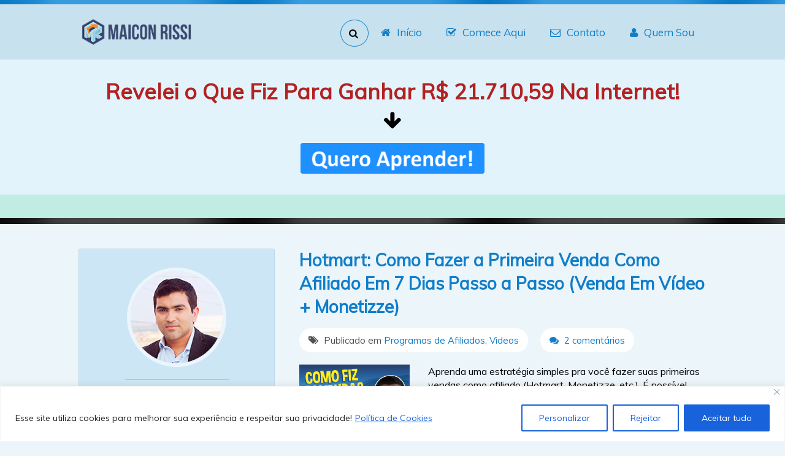

--- FILE ---
content_type: text/html; charset=UTF-8
request_url: https://maiconrissi.com/tag/primeira-venda-hotmart-do-zero/
body_size: 20009
content:
<!DOCTYPE html>
<!--[if IE 6]>
<html id="ie6" dir="ltr" lang="pt-BR">
<![endif]-->
<!--[if IE 7]>
<html id="ie7" dir="ltr" lang="pt-BR">
<![endif]-->
<!--[if IE 8]>
<html id="ie8" dir="ltr" lang="pt-BR">
<![endif]-->
<!--[if !(IE 6) | !(IE 7) | !(IE 8)  ]>
<!-->
<html lang="pt-BR">
<!--<![endif]-->
<head><meta charset="euc-jp">
<link rel="stylesheet" href="https://cdnjs.cloudflare.com/ajax/libs/font-awesome/4.7.0/css/font-awesome.min.css">
<!-- WhatsHelp.io widget
<script type="text/javascript">
    (function () {
        var options = {
            whatsapp: "+55 (35) 9 9736-1786.", // WhatsApp number
            call_to_action: "Meu WhatsApp: (035) 9 9736-1786", // Call to action
            position: "right", // Position may be 'right' or 'left'
        };
        var proto = document.location.protocol, host = "whatshelp.io", url = proto + "//static." + host;
        var s = document.createElement('script'); s.type = 'text/javascript'; s.async = true; s.src = url + '/widget-send-button/js/init.js';
        s.onload = function () { WhWidgetSendButton.init(host, proto, options); };
        var x = document.getElementsByTagName('script')[0]; x.parentNode.insertBefore(s, x);
    })();
</script>
WhatsHelp.io widget -->	

	<!-- Facebook Pixel Code -->
	
	<!-- Global site tag (gtag.js) - Google Analytics -->
<script async src="https://www.googletagmanager.com/gtag/js?id=UA-7217685-4"></script>
<script>
  window.dataLayer = window.dataLayer || [];
  function gtag(){dataLayer.push(arguments);}
  gtag('js', new Date());

  gtag('config', 'UA-7217685-4');
</script>
<script>
  !function(f,b,e,v,n,t,s)
  {if(f.fbq)return;n=f.fbq=function(){n.callMethod?
  n.callMethod.apply(n,arguments):n.queue.push(arguments)};
  if(!f._fbq)f._fbq=n;n.push=n;n.loaded=!0;n.version='2.0';
  n.queue=[];t=b.createElement(e);t.async=!0;
  t.src=v;s=b.getElementsByTagName(e)[0];
  s.parentNode.insertBefore(t,s)}(window, document,'script',
  'https://connect.facebook.net/en_US/fbevents.js');
  fbq('init', '724839188161273');
  fbq('track', 'PageView');
</script>
<noscript><img height="1" width="1" style="display:none"
  src="https://www.facebook.com/tr?id=724839188161273&ev=PageView&noscript=1"
/></noscript>
<!-- End Facebook Pixel Code -->

<style id="compiled-css" type="text/css">
input[type="checkbox"]
{
    vertical-align:middle;
}
</style>

	
	
	
	<!--[if lt IE 9]>
	<script src="https://html5shiv.googlecode.com/svn/trunk/html5.js" type="text/javascript"></script>
	<![endif]-->
	<meta name="viewport" content="width=device-width, initial-scale=1.0">
	
        	<title>  primeira venda hotmart do zero</title>
	<meta name='robots' content='max-image-preview:large' />
<script type='application/javascript'  id='pys-version-script'>console.log('PixelYourSite Free version 11.1.5.2');</script>
<link rel='dns-prefetch' href='//fonts.googleapis.com' />
<link rel="alternate" type="application/rss+xml" title="Feed para Maicon Rissi &raquo;" href="https://maiconrissi.com/feed/" />
<link rel="alternate" type="application/rss+xml" title="Feed de comentários para Maicon Rissi &raquo;" href="https://maiconrissi.com/comments/feed/" />
<link rel="alternate" type="application/rss+xml" title="Feed de tag para Maicon Rissi &raquo; primeira venda hotmart do zero" href="https://maiconrissi.com/tag/primeira-venda-hotmart-do-zero/feed/" />
<style id='wp-img-auto-sizes-contain-inline-css' type='text/css'>
img:is([sizes=auto i],[sizes^="auto," i]){contain-intrinsic-size:3000px 1500px}
/*# sourceURL=wp-img-auto-sizes-contain-inline-css */
</style>

<style id='wp-emoji-styles-inline-css' type='text/css'>

	img.wp-smiley, img.emoji {
		display: inline !important;
		border: none !important;
		box-shadow: none !important;
		height: 1em !important;
		width: 1em !important;
		margin: 0 0.07em !important;
		vertical-align: -0.1em !important;
		background: none !important;
		padding: 0 !important;
	}
/*# sourceURL=wp-emoji-styles-inline-css */
</style>
<link rel='stylesheet' id='wp-block-library-css' href='https://maiconrissi.com/wp-includes/css/dist/block-library/style.min.css?ver=6.9' type='text/css' media='all' />
<style id='global-styles-inline-css' type='text/css'>
:root{--wp--preset--aspect-ratio--square: 1;--wp--preset--aspect-ratio--4-3: 4/3;--wp--preset--aspect-ratio--3-4: 3/4;--wp--preset--aspect-ratio--3-2: 3/2;--wp--preset--aspect-ratio--2-3: 2/3;--wp--preset--aspect-ratio--16-9: 16/9;--wp--preset--aspect-ratio--9-16: 9/16;--wp--preset--color--black: #000000;--wp--preset--color--cyan-bluish-gray: #abb8c3;--wp--preset--color--white: #ffffff;--wp--preset--color--pale-pink: #f78da7;--wp--preset--color--vivid-red: #cf2e2e;--wp--preset--color--luminous-vivid-orange: #ff6900;--wp--preset--color--luminous-vivid-amber: #fcb900;--wp--preset--color--light-green-cyan: #7bdcb5;--wp--preset--color--vivid-green-cyan: #00d084;--wp--preset--color--pale-cyan-blue: #8ed1fc;--wp--preset--color--vivid-cyan-blue: #0693e3;--wp--preset--color--vivid-purple: #9b51e0;--wp--preset--gradient--vivid-cyan-blue-to-vivid-purple: linear-gradient(135deg,rgb(6,147,227) 0%,rgb(155,81,224) 100%);--wp--preset--gradient--light-green-cyan-to-vivid-green-cyan: linear-gradient(135deg,rgb(122,220,180) 0%,rgb(0,208,130) 100%);--wp--preset--gradient--luminous-vivid-amber-to-luminous-vivid-orange: linear-gradient(135deg,rgb(252,185,0) 0%,rgb(255,105,0) 100%);--wp--preset--gradient--luminous-vivid-orange-to-vivid-red: linear-gradient(135deg,rgb(255,105,0) 0%,rgb(207,46,46) 100%);--wp--preset--gradient--very-light-gray-to-cyan-bluish-gray: linear-gradient(135deg,rgb(238,238,238) 0%,rgb(169,184,195) 100%);--wp--preset--gradient--cool-to-warm-spectrum: linear-gradient(135deg,rgb(74,234,220) 0%,rgb(151,120,209) 20%,rgb(207,42,186) 40%,rgb(238,44,130) 60%,rgb(251,105,98) 80%,rgb(254,248,76) 100%);--wp--preset--gradient--blush-light-purple: linear-gradient(135deg,rgb(255,206,236) 0%,rgb(152,150,240) 100%);--wp--preset--gradient--blush-bordeaux: linear-gradient(135deg,rgb(254,205,165) 0%,rgb(254,45,45) 50%,rgb(107,0,62) 100%);--wp--preset--gradient--luminous-dusk: linear-gradient(135deg,rgb(255,203,112) 0%,rgb(199,81,192) 50%,rgb(65,88,208) 100%);--wp--preset--gradient--pale-ocean: linear-gradient(135deg,rgb(255,245,203) 0%,rgb(182,227,212) 50%,rgb(51,167,181) 100%);--wp--preset--gradient--electric-grass: linear-gradient(135deg,rgb(202,248,128) 0%,rgb(113,206,126) 100%);--wp--preset--gradient--midnight: linear-gradient(135deg,rgb(2,3,129) 0%,rgb(40,116,252) 100%);--wp--preset--font-size--small: 13px;--wp--preset--font-size--medium: 20px;--wp--preset--font-size--large: 36px;--wp--preset--font-size--x-large: 42px;--wp--preset--spacing--20: 0.44rem;--wp--preset--spacing--30: 0.67rem;--wp--preset--spacing--40: 1rem;--wp--preset--spacing--50: 1.5rem;--wp--preset--spacing--60: 2.25rem;--wp--preset--spacing--70: 3.38rem;--wp--preset--spacing--80: 5.06rem;--wp--preset--shadow--natural: 6px 6px 9px rgba(0, 0, 0, 0.2);--wp--preset--shadow--deep: 12px 12px 50px rgba(0, 0, 0, 0.4);--wp--preset--shadow--sharp: 6px 6px 0px rgba(0, 0, 0, 0.2);--wp--preset--shadow--outlined: 6px 6px 0px -3px rgb(255, 255, 255), 6px 6px rgb(0, 0, 0);--wp--preset--shadow--crisp: 6px 6px 0px rgb(0, 0, 0);}:where(.is-layout-flex){gap: 0.5em;}:where(.is-layout-grid){gap: 0.5em;}body .is-layout-flex{display: flex;}.is-layout-flex{flex-wrap: wrap;align-items: center;}.is-layout-flex > :is(*, div){margin: 0;}body .is-layout-grid{display: grid;}.is-layout-grid > :is(*, div){margin: 0;}:where(.wp-block-columns.is-layout-flex){gap: 2em;}:where(.wp-block-columns.is-layout-grid){gap: 2em;}:where(.wp-block-post-template.is-layout-flex){gap: 1.25em;}:where(.wp-block-post-template.is-layout-grid){gap: 1.25em;}.has-black-color{color: var(--wp--preset--color--black) !important;}.has-cyan-bluish-gray-color{color: var(--wp--preset--color--cyan-bluish-gray) !important;}.has-white-color{color: var(--wp--preset--color--white) !important;}.has-pale-pink-color{color: var(--wp--preset--color--pale-pink) !important;}.has-vivid-red-color{color: var(--wp--preset--color--vivid-red) !important;}.has-luminous-vivid-orange-color{color: var(--wp--preset--color--luminous-vivid-orange) !important;}.has-luminous-vivid-amber-color{color: var(--wp--preset--color--luminous-vivid-amber) !important;}.has-light-green-cyan-color{color: var(--wp--preset--color--light-green-cyan) !important;}.has-vivid-green-cyan-color{color: var(--wp--preset--color--vivid-green-cyan) !important;}.has-pale-cyan-blue-color{color: var(--wp--preset--color--pale-cyan-blue) !important;}.has-vivid-cyan-blue-color{color: var(--wp--preset--color--vivid-cyan-blue) !important;}.has-vivid-purple-color{color: var(--wp--preset--color--vivid-purple) !important;}.has-black-background-color{background-color: var(--wp--preset--color--black) !important;}.has-cyan-bluish-gray-background-color{background-color: var(--wp--preset--color--cyan-bluish-gray) !important;}.has-white-background-color{background-color: var(--wp--preset--color--white) !important;}.has-pale-pink-background-color{background-color: var(--wp--preset--color--pale-pink) !important;}.has-vivid-red-background-color{background-color: var(--wp--preset--color--vivid-red) !important;}.has-luminous-vivid-orange-background-color{background-color: var(--wp--preset--color--luminous-vivid-orange) !important;}.has-luminous-vivid-amber-background-color{background-color: var(--wp--preset--color--luminous-vivid-amber) !important;}.has-light-green-cyan-background-color{background-color: var(--wp--preset--color--light-green-cyan) !important;}.has-vivid-green-cyan-background-color{background-color: var(--wp--preset--color--vivid-green-cyan) !important;}.has-pale-cyan-blue-background-color{background-color: var(--wp--preset--color--pale-cyan-blue) !important;}.has-vivid-cyan-blue-background-color{background-color: var(--wp--preset--color--vivid-cyan-blue) !important;}.has-vivid-purple-background-color{background-color: var(--wp--preset--color--vivid-purple) !important;}.has-black-border-color{border-color: var(--wp--preset--color--black) !important;}.has-cyan-bluish-gray-border-color{border-color: var(--wp--preset--color--cyan-bluish-gray) !important;}.has-white-border-color{border-color: var(--wp--preset--color--white) !important;}.has-pale-pink-border-color{border-color: var(--wp--preset--color--pale-pink) !important;}.has-vivid-red-border-color{border-color: var(--wp--preset--color--vivid-red) !important;}.has-luminous-vivid-orange-border-color{border-color: var(--wp--preset--color--luminous-vivid-orange) !important;}.has-luminous-vivid-amber-border-color{border-color: var(--wp--preset--color--luminous-vivid-amber) !important;}.has-light-green-cyan-border-color{border-color: var(--wp--preset--color--light-green-cyan) !important;}.has-vivid-green-cyan-border-color{border-color: var(--wp--preset--color--vivid-green-cyan) !important;}.has-pale-cyan-blue-border-color{border-color: var(--wp--preset--color--pale-cyan-blue) !important;}.has-vivid-cyan-blue-border-color{border-color: var(--wp--preset--color--vivid-cyan-blue) !important;}.has-vivid-purple-border-color{border-color: var(--wp--preset--color--vivid-purple) !important;}.has-vivid-cyan-blue-to-vivid-purple-gradient-background{background: var(--wp--preset--gradient--vivid-cyan-blue-to-vivid-purple) !important;}.has-light-green-cyan-to-vivid-green-cyan-gradient-background{background: var(--wp--preset--gradient--light-green-cyan-to-vivid-green-cyan) !important;}.has-luminous-vivid-amber-to-luminous-vivid-orange-gradient-background{background: var(--wp--preset--gradient--luminous-vivid-amber-to-luminous-vivid-orange) !important;}.has-luminous-vivid-orange-to-vivid-red-gradient-background{background: var(--wp--preset--gradient--luminous-vivid-orange-to-vivid-red) !important;}.has-very-light-gray-to-cyan-bluish-gray-gradient-background{background: var(--wp--preset--gradient--very-light-gray-to-cyan-bluish-gray) !important;}.has-cool-to-warm-spectrum-gradient-background{background: var(--wp--preset--gradient--cool-to-warm-spectrum) !important;}.has-blush-light-purple-gradient-background{background: var(--wp--preset--gradient--blush-light-purple) !important;}.has-blush-bordeaux-gradient-background{background: var(--wp--preset--gradient--blush-bordeaux) !important;}.has-luminous-dusk-gradient-background{background: var(--wp--preset--gradient--luminous-dusk) !important;}.has-pale-ocean-gradient-background{background: var(--wp--preset--gradient--pale-ocean) !important;}.has-electric-grass-gradient-background{background: var(--wp--preset--gradient--electric-grass) !important;}.has-midnight-gradient-background{background: var(--wp--preset--gradient--midnight) !important;}.has-small-font-size{font-size: var(--wp--preset--font-size--small) !important;}.has-medium-font-size{font-size: var(--wp--preset--font-size--medium) !important;}.has-large-font-size{font-size: var(--wp--preset--font-size--large) !important;}.has-x-large-font-size{font-size: var(--wp--preset--font-size--x-large) !important;}
/*# sourceURL=global-styles-inline-css */
</style>

<style id='classic-theme-styles-inline-css' type='text/css'>
/*! This file is auto-generated */
.wp-block-button__link{color:#fff;background-color:#32373c;border-radius:9999px;box-shadow:none;text-decoration:none;padding:calc(.667em + 2px) calc(1.333em + 2px);font-size:1.125em}.wp-block-file__button{background:#32373c;color:#fff;text-decoration:none}
/*# sourceURL=/wp-includes/css/classic-themes.min.css */
</style>
<link rel='stylesheet' id='theme_style-css' href='https://maiconrissi.com/wp-content/themes/maiconrissi/css/general.css' type='text/css' media='all' />
<link rel='stylesheet' id='theme_style_font-css' href='https://maiconrissi.com/wp-content/themes/maiconrissi/css/icons.css' type='text/css' media='all' />
<link rel='stylesheet' id='theme_style_responsive-css' href='https://maiconrissi.com/wp-content/themes/maiconrissi/css/responsive.css' type='text/css' media='all' />
<link rel='stylesheet' id='theme_font-css' href="https://fonts.googleapis.com/css?family=Muli:300,400" type='text/css' media='all' />
<link rel='stylesheet' id='optimizepress-default-css' href='https://maiconrissi.com/wp-content/plugins/optimizePressPlugin/lib/assets/default.min.css?ver=2.5.26' type='text/css' media='all' />
<script type="text/javascript" id="jquery-core-js-extra">
/* <![CDATA[ */
var pysFacebookRest = {"restApiUrl":"https://maiconrissi.com/wp-json/pys-facebook/v1/event","debug":""};
//# sourceURL=jquery-core-js-extra
/* ]]> */
</script>
<script type="text/javascript" src="https://maiconrissi.com/wp-includes/js/jquery/jquery.min.js?ver=3.7.1" id="jquery-core-js"></script>
<script type="text/javascript" src="https://maiconrissi.com/wp-includes/js/jquery/jquery-migrate.min.js?ver=3.4.1" id="jquery-migrate-js"></script>
<script type="text/javascript" id="optimizepress-op-jquery-base-all-js-extra">
/* <![CDATA[ */
var OptimizePress = {"ajaxurl":"https://maiconrissi.com/wp-admin/admin-ajax.php","SN":"optimizepress","version":"2.5.26","script_debug":".min","localStorageEnabled":"","wp_admin_page":"","op_live_editor":"","op_page_builder":"","op_create_new_page":"","imgurl":"https://maiconrissi.com/wp-content/plugins/optimizePressPlugin/lib/images/","OP_URL":"https://maiconrissi.com/wp-content/plugins/optimizePressPlugin/","OP_JS":"https://maiconrissi.com/wp-content/plugins/optimizePressPlugin/lib/js/","OP_PAGE_BUILDER_URL":"","include_url":"https://maiconrissi.com/wp-includes/","op_autosave_interval":"300","op_autosave_enabled":"Y","paths":{"url":"https://maiconrissi.com/wp-content/plugins/optimizePressPlugin/","img":"https://maiconrissi.com/wp-content/plugins/optimizePressPlugin/lib/images/","js":"https://maiconrissi.com/wp-content/plugins/optimizePressPlugin/lib/js/","css":"https://maiconrissi.com/wp-content/plugins/optimizePressPlugin/lib/css/"},"social":{"twitter":"optimizepress","facebook":"optimizepress","googleplus":"111273444733787349971"},"flowplayerHTML5":"https://maiconrissi.com/wp-content/plugins/optimizePressPlugin/lib/modules/blog/video/flowplayer/flowplayer.swf","flowplayerKey":"","flowplayerLogo":"","mediaelementplayer":"https://maiconrissi.com/wp-content/plugins/optimizePressPlugin/lib/modules/blog/video/mediaelement/","pb_unload_alert":"This page is asking you to confirm that you want to leave - data you have entered may not be saved.","pb_save_alert":"Please make sure you are happy with all of your options as some options will not be able to be changed for this page later.","search_default":"Search...","ems_providers":[],"optimizemember":{"enabled":false,"version":"0"},"OP_LEADS_URL":"https://my.optimizeleads.com/","OP_LEADS_THEMES_URL":"https://my.optimizeleads.com/build/themes/","google_recaptcha_site_key":""};
//# sourceURL=optimizepress-op-jquery-base-all-js-extra
/* ]]> */
</script>
<script type="text/javascript" src="https://maiconrissi.com/wp-content/plugins/optimizePressPlugin/lib/js/op-jquery-base-all.min.js?ver=2.5.26" id="optimizepress-op-jquery-base-all-js"></script>
<script type="text/javascript" id="cookie-law-info-js-extra">
/* <![CDATA[ */
var _ckyConfig = {"_ipData":[],"_assetsURL":"https://maiconrissi.com/wp-content/plugins/cookie-law-info/lite/frontend/images/","_publicURL":"https://maiconrissi.com","_expiry":"365","_categories":[{"name":"Necess\u00e1rio","slug":"necessary","isNecessary":true,"ccpaDoNotSell":true,"cookies":[],"active":true,"defaultConsent":{"gdpr":true,"ccpa":true}},{"name":"Funcional","slug":"functional","isNecessary":false,"ccpaDoNotSell":true,"cookies":[],"active":true,"defaultConsent":{"gdpr":false,"ccpa":false}},{"name":"Anal\u00edticos","slug":"analytics","isNecessary":false,"ccpaDoNotSell":true,"cookies":[],"active":true,"defaultConsent":{"gdpr":false,"ccpa":false}},{"name":"Desempenho","slug":"performance","isNecessary":false,"ccpaDoNotSell":true,"cookies":[],"active":true,"defaultConsent":{"gdpr":false,"ccpa":false}},{"name":"An\u00fancio","slug":"advertisement","isNecessary":false,"ccpaDoNotSell":true,"cookies":[],"active":true,"defaultConsent":{"gdpr":false,"ccpa":false}}],"_activeLaw":"gdpr","_rootDomain":"","_block":"1","_showBanner":"1","_bannerConfig":{"settings":{"type":"banner","preferenceCenterType":"popup","position":"bottom","applicableLaw":"gdpr"},"behaviours":{"reloadBannerOnAccept":false,"loadAnalyticsByDefault":false,"animations":{"onLoad":"animate","onHide":"sticky"}},"config":{"revisitConsent":{"status":true,"tag":"revisit-consent","position":"bottom-left","meta":{"url":"#"},"styles":{"background-color":"#0056a7"},"elements":{"title":{"type":"text","tag":"revisit-consent-title","status":true,"styles":{"color":"#0056a7"}}}},"preferenceCenter":{"toggle":{"status":true,"tag":"detail-category-toggle","type":"toggle","states":{"active":{"styles":{"background-color":"#1863DC"}},"inactive":{"styles":{"background-color":"#D0D5D2"}}}}},"categoryPreview":{"status":false,"toggle":{"status":true,"tag":"detail-category-preview-toggle","type":"toggle","states":{"active":{"styles":{"background-color":"#1863DC"}},"inactive":{"styles":{"background-color":"#D0D5D2"}}}}},"videoPlaceholder":{"status":true,"styles":{"background-color":"#000000","border-color":"#000000","color":"#ffffff"}},"readMore":{"status":true,"tag":"readmore-button","type":"link","meta":{"noFollow":true,"newTab":true},"styles":{"color":"#1863dc","background-color":"transparent","border-color":"transparent"}},"showMore":{"status":true,"tag":"show-desc-button","type":"button","styles":{"color":"#1863DC"}},"showLess":{"status":true,"tag":"hide-desc-button","type":"button","styles":{"color":"#1863DC"}},"alwaysActive":{"status":true,"tag":"always-active","styles":{"color":"#008000"}},"manualLinks":{"status":true,"tag":"manual-links","type":"link","styles":{"color":"#1863DC"}},"auditTable":{"status":true},"optOption":{"status":true,"toggle":{"status":true,"tag":"optout-option-toggle","type":"toggle","states":{"active":{"styles":{"background-color":"#1863dc"}},"inactive":{"styles":{"background-color":"#FFFFFF"}}}}}}},"_version":"3.3.9.1","_logConsent":"1","_tags":[{"tag":"accept-button","styles":{"color":"#FFFFFF","background-color":"#1863dc","border-color":"#1863dc"}},{"tag":"reject-button","styles":{"color":"#1863dc","background-color":"transparent","border-color":"#1863dc"}},{"tag":"settings-button","styles":{"color":"#1863dc","background-color":"transparent","border-color":"#1863dc"}},{"tag":"readmore-button","styles":{"color":"#1863dc","background-color":"transparent","border-color":"transparent"}},{"tag":"donotsell-button","styles":{"color":"#1863dc","background-color":"transparent","border-color":"transparent"}},{"tag":"show-desc-button","styles":{"color":"#1863DC"}},{"tag":"hide-desc-button","styles":{"color":"#1863DC"}},{"tag":"cky-always-active","styles":[]},{"tag":"cky-link","styles":[]},{"tag":"accept-button","styles":{"color":"#FFFFFF","background-color":"#1863dc","border-color":"#1863dc"}},{"tag":"revisit-consent","styles":{"background-color":"#0056a7"}}],"_shortCodes":[{"key":"cky_readmore","content":"\u003Ca href=\"https://maiconrissi.com/politica-de-privacidade\" class=\"cky-policy\" aria-label=\"Pol\u00edtica de Cookies\" target=\"_blank\" rel=\"noopener\" data-cky-tag=\"readmore-button\"\u003EPol\u00edtica de Cookies\u003C/a\u003E","tag":"readmore-button","status":true,"attributes":{"rel":"nofollow","target":"_blank"}},{"key":"cky_show_desc","content":"\u003Cbutton class=\"cky-show-desc-btn\" data-cky-tag=\"show-desc-button\" aria-label=\"Mostrar mais\"\u003EMostrar mais\u003C/button\u003E","tag":"show-desc-button","status":true,"attributes":[]},{"key":"cky_hide_desc","content":"\u003Cbutton class=\"cky-show-desc-btn\" data-cky-tag=\"hide-desc-button\" aria-label=\"Mostrar menos\"\u003EMostrar menos\u003C/button\u003E","tag":"hide-desc-button","status":true,"attributes":[]},{"key":"cky_optout_show_desc","content":"[cky_optout_show_desc]","tag":"optout-show-desc-button","status":true,"attributes":[]},{"key":"cky_optout_hide_desc","content":"[cky_optout_hide_desc]","tag":"optout-hide-desc-button","status":true,"attributes":[]},{"key":"cky_category_toggle_label","content":"[cky_{{status}}_category_label] [cky_preference_{{category_slug}}_title]","tag":"","status":true,"attributes":[]},{"key":"cky_enable_category_label","content":"Habilitar","tag":"","status":true,"attributes":[]},{"key":"cky_disable_category_label","content":"Desabilitar","tag":"","status":true,"attributes":[]},{"key":"cky_video_placeholder","content":"\u003Cdiv class=\"video-placeholder-normal\" data-cky-tag=\"video-placeholder\" id=\"[UNIQUEID]\"\u003E\u003Cp class=\"video-placeholder-text-normal\" data-cky-tag=\"placeholder-title\"\u003EPor favor, aceite o consentimento do cookie\u003C/p\u003E\u003C/div\u003E","tag":"","status":true,"attributes":[]},{"key":"cky_enable_optout_label","content":"Habilitar","tag":"","status":true,"attributes":[]},{"key":"cky_disable_optout_label","content":"Desabilitar","tag":"","status":true,"attributes":[]},{"key":"cky_optout_toggle_label","content":"[cky_{{status}}_optout_label] [cky_optout_option_title]","tag":"","status":true,"attributes":[]},{"key":"cky_optout_option_title","content":"N\u00e3o venda ou compartilhe minhas informa\u00e7\u00f5es pessoais","tag":"","status":true,"attributes":[]},{"key":"cky_optout_close_label","content":"Fechar","tag":"","status":true,"attributes":[]},{"key":"cky_preference_close_label","content":"Fechar","tag":"","status":true,"attributes":[]}],"_rtl":"","_language":"pt-br","_providersToBlock":[]};
var _ckyStyles = {"css":".cky-overlay{background: #000000; opacity: 0.4; position: fixed; top: 0; left: 0; width: 100%; height: 100%; z-index: 99999999;}.cky-hide{display: none;}.cky-btn-revisit-wrapper{display: flex; align-items: center; justify-content: center; background: #0056a7; width: 45px; height: 45px; border-radius: 50%; position: fixed; z-index: 999999; cursor: pointer;}.cky-revisit-bottom-left{bottom: 15px; left: 15px;}.cky-revisit-bottom-right{bottom: 15px; right: 15px;}.cky-btn-revisit-wrapper .cky-btn-revisit{display: flex; align-items: center; justify-content: center; background: none; border: none; cursor: pointer; position: relative; margin: 0; padding: 0;}.cky-btn-revisit-wrapper .cky-btn-revisit img{max-width: fit-content; margin: 0; height: 30px; width: 30px;}.cky-revisit-bottom-left:hover::before{content: attr(data-tooltip); position: absolute; background: #4e4b66; color: #ffffff; left: calc(100% + 7px); font-size: 12px; line-height: 16px; width: max-content; padding: 4px 8px; border-radius: 4px;}.cky-revisit-bottom-left:hover::after{position: absolute; content: \"\"; border: 5px solid transparent; left: calc(100% + 2px); border-left-width: 0; border-right-color: #4e4b66;}.cky-revisit-bottom-right:hover::before{content: attr(data-tooltip); position: absolute; background: #4e4b66; color: #ffffff; right: calc(100% + 7px); font-size: 12px; line-height: 16px; width: max-content; padding: 4px 8px; border-radius: 4px;}.cky-revisit-bottom-right:hover::after{position: absolute; content: \"\"; border: 5px solid transparent; right: calc(100% + 2px); border-right-width: 0; border-left-color: #4e4b66;}.cky-revisit-hide{display: none;}.cky-consent-container{position: fixed; width: 100%; box-sizing: border-box; z-index: 9999999;}.cky-consent-container .cky-consent-bar{background: #ffffff; border: 1px solid; padding: 16.5px 24px; box-shadow: 0 -1px 10px 0 #acabab4d;}.cky-banner-bottom{bottom: 0; left: 0;}.cky-banner-top{top: 0; left: 0;}.cky-custom-brand-logo-wrapper .cky-custom-brand-logo{width: 100px; height: auto; margin: 0 0 12px 0;}.cky-notice .cky-title{color: #212121; font-weight: 700; font-size: 18px; line-height: 24px; margin: 0 0 12px 0;}.cky-notice-group{display: flex; justify-content: space-between; align-items: center; font-size: 14px; line-height: 24px; font-weight: 400;}.cky-notice-des *,.cky-preference-content-wrapper *,.cky-accordion-header-des *,.cky-gpc-wrapper .cky-gpc-desc *{font-size: 14px;}.cky-notice-des{color: #212121; font-size: 14px; line-height: 24px; font-weight: 400;}.cky-notice-des img{height: 25px; width: 25px;}.cky-consent-bar .cky-notice-des p,.cky-gpc-wrapper .cky-gpc-desc p,.cky-preference-body-wrapper .cky-preference-content-wrapper p,.cky-accordion-header-wrapper .cky-accordion-header-des p,.cky-cookie-des-table li div:last-child p{color: inherit; margin-top: 0; overflow-wrap: break-word;}.cky-notice-des P:last-child,.cky-preference-content-wrapper p:last-child,.cky-cookie-des-table li div:last-child p:last-child,.cky-gpc-wrapper .cky-gpc-desc p:last-child{margin-bottom: 0;}.cky-notice-des a.cky-policy,.cky-notice-des button.cky-policy{font-size: 14px; color: #1863dc; white-space: nowrap; cursor: pointer; background: transparent; border: 1px solid; text-decoration: underline;}.cky-notice-des button.cky-policy{padding: 0;}.cky-notice-des a.cky-policy:focus-visible,.cky-notice-des button.cky-policy:focus-visible,.cky-preference-content-wrapper .cky-show-desc-btn:focus-visible,.cky-accordion-header .cky-accordion-btn:focus-visible,.cky-preference-header .cky-btn-close:focus-visible,.cky-switch input[type=\"checkbox\"]:focus-visible,.cky-footer-wrapper a:focus-visible,.cky-btn:focus-visible{outline: 2px solid #1863dc; outline-offset: 2px;}.cky-btn:focus:not(:focus-visible),.cky-accordion-header .cky-accordion-btn:focus:not(:focus-visible),.cky-preference-content-wrapper .cky-show-desc-btn:focus:not(:focus-visible),.cky-btn-revisit-wrapper .cky-btn-revisit:focus:not(:focus-visible),.cky-preference-header .cky-btn-close:focus:not(:focus-visible),.cky-consent-bar .cky-banner-btn-close:focus:not(:focus-visible){outline: 0;}button.cky-show-desc-btn:not(:hover):not(:active){color: #1863dc; background: transparent;}button.cky-accordion-btn:not(:hover):not(:active),button.cky-banner-btn-close:not(:hover):not(:active),button.cky-btn-close:not(:hover):not(:active),button.cky-btn-revisit:not(:hover):not(:active){background: transparent;}.cky-consent-bar button:hover,.cky-modal.cky-modal-open button:hover,.cky-consent-bar button:focus,.cky-modal.cky-modal-open button:focus{text-decoration: none;}.cky-notice-btn-wrapper{display: flex; justify-content: center; align-items: center; margin-left: 15px;}.cky-notice-btn-wrapper .cky-btn{text-shadow: none; box-shadow: none;}.cky-btn{font-size: 14px; font-family: inherit; line-height: 24px; padding: 8px 27px; font-weight: 500; margin: 0 8px 0 0; border-radius: 2px; white-space: nowrap; cursor: pointer; text-align: center; text-transform: none; min-height: 0;}.cky-btn:hover{opacity: 0.8;}.cky-btn-customize{color: #1863dc; background: transparent; border: 2px solid #1863dc;}.cky-btn-reject{color: #1863dc; background: transparent; border: 2px solid #1863dc;}.cky-btn-accept{background: #1863dc; color: #ffffff; border: 2px solid #1863dc;}.cky-btn:last-child{margin-right: 0;}@media (max-width: 768px){.cky-notice-group{display: block;}.cky-notice-btn-wrapper{margin-left: 0;}.cky-notice-btn-wrapper .cky-btn{flex: auto; max-width: 100%; margin-top: 10px; white-space: unset;}}@media (max-width: 576px){.cky-notice-btn-wrapper{flex-direction: column;}.cky-custom-brand-logo-wrapper, .cky-notice .cky-title, .cky-notice-des, .cky-notice-btn-wrapper{padding: 0 28px;}.cky-consent-container .cky-consent-bar{padding: 16.5px 0;}.cky-notice-des{max-height: 40vh; overflow-y: scroll;}.cky-notice-btn-wrapper .cky-btn{width: 100%; padding: 8px; margin-right: 0;}.cky-notice-btn-wrapper .cky-btn-accept{order: 1;}.cky-notice-btn-wrapper .cky-btn-reject{order: 3;}.cky-notice-btn-wrapper .cky-btn-customize{order: 2;}}@media (max-width: 425px){.cky-custom-brand-logo-wrapper, .cky-notice .cky-title, .cky-notice-des, .cky-notice-btn-wrapper{padding: 0 24px;}.cky-notice-btn-wrapper{flex-direction: column;}.cky-btn{width: 100%; margin: 10px 0 0 0;}.cky-notice-btn-wrapper .cky-btn-customize{order: 2;}.cky-notice-btn-wrapper .cky-btn-reject{order: 3;}.cky-notice-btn-wrapper .cky-btn-accept{order: 1; margin-top: 16px;}}@media (max-width: 352px){.cky-notice .cky-title{font-size: 16px;}.cky-notice-des *{font-size: 12px;}.cky-notice-des, .cky-btn{font-size: 12px;}}.cky-modal.cky-modal-open{display: flex; visibility: visible; -webkit-transform: translate(-50%, -50%); -moz-transform: translate(-50%, -50%); -ms-transform: translate(-50%, -50%); -o-transform: translate(-50%, -50%); transform: translate(-50%, -50%); top: 50%; left: 50%; transition: all 1s ease;}.cky-modal{box-shadow: 0 32px 68px rgba(0, 0, 0, 0.3); margin: 0 auto; position: fixed; max-width: 100%; background: #ffffff; top: 50%; box-sizing: border-box; border-radius: 6px; z-index: 999999999; color: #212121; -webkit-transform: translate(-50%, 100%); -moz-transform: translate(-50%, 100%); -ms-transform: translate(-50%, 100%); -o-transform: translate(-50%, 100%); transform: translate(-50%, 100%); visibility: hidden; transition: all 0s ease;}.cky-preference-center{max-height: 79vh; overflow: hidden; width: 845px; overflow: hidden; flex: 1 1 0; display: flex; flex-direction: column; border-radius: 6px;}.cky-preference-header{display: flex; align-items: center; justify-content: space-between; padding: 22px 24px; border-bottom: 1px solid;}.cky-preference-header .cky-preference-title{font-size: 18px; font-weight: 700; line-height: 24px;}.cky-preference-header .cky-btn-close{margin: 0; cursor: pointer; vertical-align: middle; padding: 0; background: none; border: none; width: auto; height: auto; min-height: 0; line-height: 0; text-shadow: none; box-shadow: none;}.cky-preference-header .cky-btn-close img{margin: 0; height: 10px; width: 10px;}.cky-preference-body-wrapper{padding: 0 24px; flex: 1; overflow: auto; box-sizing: border-box;}.cky-preference-content-wrapper,.cky-gpc-wrapper .cky-gpc-desc{font-size: 14px; line-height: 24px; font-weight: 400; padding: 12px 0;}.cky-preference-content-wrapper{border-bottom: 1px solid;}.cky-preference-content-wrapper img{height: 25px; width: 25px;}.cky-preference-content-wrapper .cky-show-desc-btn{font-size: 14px; font-family: inherit; color: #1863dc; text-decoration: none; line-height: 24px; padding: 0; margin: 0; white-space: nowrap; cursor: pointer; background: transparent; border-color: transparent; text-transform: none; min-height: 0; text-shadow: none; box-shadow: none;}.cky-accordion-wrapper{margin-bottom: 10px;}.cky-accordion{border-bottom: 1px solid;}.cky-accordion:last-child{border-bottom: none;}.cky-accordion .cky-accordion-item{display: flex; margin-top: 10px;}.cky-accordion .cky-accordion-body{display: none;}.cky-accordion.cky-accordion-active .cky-accordion-body{display: block; padding: 0 22px; margin-bottom: 16px;}.cky-accordion-header-wrapper{cursor: pointer; width: 100%;}.cky-accordion-item .cky-accordion-header{display: flex; justify-content: space-between; align-items: center;}.cky-accordion-header .cky-accordion-btn{font-size: 16px; font-family: inherit; color: #212121; line-height: 24px; background: none; border: none; font-weight: 700; padding: 0; margin: 0; cursor: pointer; text-transform: none; min-height: 0; text-shadow: none; box-shadow: none;}.cky-accordion-header .cky-always-active{color: #008000; font-weight: 600; line-height: 24px; font-size: 14px;}.cky-accordion-header-des{font-size: 14px; line-height: 24px; margin: 10px 0 16px 0;}.cky-accordion-chevron{margin-right: 22px; position: relative; cursor: pointer;}.cky-accordion-chevron-hide{display: none;}.cky-accordion .cky-accordion-chevron i::before{content: \"\"; position: absolute; border-right: 1.4px solid; border-bottom: 1.4px solid; border-color: inherit; height: 6px; width: 6px; -webkit-transform: rotate(-45deg); -moz-transform: rotate(-45deg); -ms-transform: rotate(-45deg); -o-transform: rotate(-45deg); transform: rotate(-45deg); transition: all 0.2s ease-in-out; top: 8px;}.cky-accordion.cky-accordion-active .cky-accordion-chevron i::before{-webkit-transform: rotate(45deg); -moz-transform: rotate(45deg); -ms-transform: rotate(45deg); -o-transform: rotate(45deg); transform: rotate(45deg);}.cky-audit-table{background: #f4f4f4; border-radius: 6px;}.cky-audit-table .cky-empty-cookies-text{color: inherit; font-size: 12px; line-height: 24px; margin: 0; padding: 10px;}.cky-audit-table .cky-cookie-des-table{font-size: 12px; line-height: 24px; font-weight: normal; padding: 15px 10px; border-bottom: 1px solid; border-bottom-color: inherit; margin: 0;}.cky-audit-table .cky-cookie-des-table:last-child{border-bottom: none;}.cky-audit-table .cky-cookie-des-table li{list-style-type: none; display: flex; padding: 3px 0;}.cky-audit-table .cky-cookie-des-table li:first-child{padding-top: 0;}.cky-cookie-des-table li div:first-child{width: 100px; font-weight: 600; word-break: break-word; word-wrap: break-word;}.cky-cookie-des-table li div:last-child{flex: 1; word-break: break-word; word-wrap: break-word; margin-left: 8px;}.cky-footer-shadow{display: block; width: 100%; height: 40px; background: linear-gradient(180deg, rgba(255, 255, 255, 0) 0%, #ffffff 100%); position: absolute; bottom: calc(100% - 1px);}.cky-footer-wrapper{position: relative;}.cky-prefrence-btn-wrapper{display: flex; flex-wrap: wrap; align-items: center; justify-content: center; padding: 22px 24px; border-top: 1px solid;}.cky-prefrence-btn-wrapper .cky-btn{flex: auto; max-width: 100%; text-shadow: none; box-shadow: none;}.cky-btn-preferences{color: #1863dc; background: transparent; border: 2px solid #1863dc;}.cky-preference-header,.cky-preference-body-wrapper,.cky-preference-content-wrapper,.cky-accordion-wrapper,.cky-accordion,.cky-accordion-wrapper,.cky-footer-wrapper,.cky-prefrence-btn-wrapper{border-color: inherit;}@media (max-width: 845px){.cky-modal{max-width: calc(100% - 16px);}}@media (max-width: 576px){.cky-modal{max-width: 100%;}.cky-preference-center{max-height: 100vh;}.cky-prefrence-btn-wrapper{flex-direction: column;}.cky-accordion.cky-accordion-active .cky-accordion-body{padding-right: 0;}.cky-prefrence-btn-wrapper .cky-btn{width: 100%; margin: 10px 0 0 0;}.cky-prefrence-btn-wrapper .cky-btn-reject{order: 3;}.cky-prefrence-btn-wrapper .cky-btn-accept{order: 1; margin-top: 0;}.cky-prefrence-btn-wrapper .cky-btn-preferences{order: 2;}}@media (max-width: 425px){.cky-accordion-chevron{margin-right: 15px;}.cky-notice-btn-wrapper{margin-top: 0;}.cky-accordion.cky-accordion-active .cky-accordion-body{padding: 0 15px;}}@media (max-width: 352px){.cky-preference-header .cky-preference-title{font-size: 16px;}.cky-preference-header{padding: 16px 24px;}.cky-preference-content-wrapper *, .cky-accordion-header-des *{font-size: 12px;}.cky-preference-content-wrapper, .cky-preference-content-wrapper .cky-show-more, .cky-accordion-header .cky-always-active, .cky-accordion-header-des, .cky-preference-content-wrapper .cky-show-desc-btn, .cky-notice-des a.cky-policy{font-size: 12px;}.cky-accordion-header .cky-accordion-btn{font-size: 14px;}}.cky-switch{display: flex;}.cky-switch input[type=\"checkbox\"]{position: relative; width: 44px; height: 24px; margin: 0; background: #d0d5d2; -webkit-appearance: none; border-radius: 50px; cursor: pointer; outline: 0; border: none; top: 0;}.cky-switch input[type=\"checkbox\"]:checked{background: #1863dc;}.cky-switch input[type=\"checkbox\"]:before{position: absolute; content: \"\"; height: 20px; width: 20px; left: 2px; bottom: 2px; border-radius: 50%; background-color: white; -webkit-transition: 0.4s; transition: 0.4s; margin: 0;}.cky-switch input[type=\"checkbox\"]:after{display: none;}.cky-switch input[type=\"checkbox\"]:checked:before{-webkit-transform: translateX(20px); -ms-transform: translateX(20px); transform: translateX(20px);}@media (max-width: 425px){.cky-switch input[type=\"checkbox\"]{width: 38px; height: 21px;}.cky-switch input[type=\"checkbox\"]:before{height: 17px; width: 17px;}.cky-switch input[type=\"checkbox\"]:checked:before{-webkit-transform: translateX(17px); -ms-transform: translateX(17px); transform: translateX(17px);}}.cky-consent-bar .cky-banner-btn-close{position: absolute; right: 9px; top: 5px; background: none; border: none; cursor: pointer; padding: 0; margin: 0; min-height: 0; line-height: 0; height: auto; width: auto; text-shadow: none; box-shadow: none;}.cky-consent-bar .cky-banner-btn-close img{height: 9px; width: 9px; margin: 0;}.cky-notice-btn-wrapper .cky-btn-do-not-sell{font-size: 14px; line-height: 24px; padding: 6px 0; margin: 0; font-weight: 500; background: none; border-radius: 2px; border: none; cursor: pointer; text-align: left; color: #1863dc; background: transparent; border-color: transparent; box-shadow: none; text-shadow: none;}.cky-consent-bar .cky-banner-btn-close:focus-visible,.cky-notice-btn-wrapper .cky-btn-do-not-sell:focus-visible,.cky-opt-out-btn-wrapper .cky-btn:focus-visible,.cky-opt-out-checkbox-wrapper input[type=\"checkbox\"].cky-opt-out-checkbox:focus-visible{outline: 2px solid #1863dc; outline-offset: 2px;}@media (max-width: 768px){.cky-notice-btn-wrapper{margin-left: 0; margin-top: 10px; justify-content: left;}.cky-notice-btn-wrapper .cky-btn-do-not-sell{padding: 0;}}@media (max-width: 352px){.cky-notice-btn-wrapper .cky-btn-do-not-sell, .cky-notice-des a.cky-policy{font-size: 12px;}}.cky-opt-out-wrapper{padding: 12px 0;}.cky-opt-out-wrapper .cky-opt-out-checkbox-wrapper{display: flex; align-items: center;}.cky-opt-out-checkbox-wrapper .cky-opt-out-checkbox-label{font-size: 16px; font-weight: 700; line-height: 24px; margin: 0 0 0 12px; cursor: pointer;}.cky-opt-out-checkbox-wrapper input[type=\"checkbox\"].cky-opt-out-checkbox{background-color: #ffffff; border: 1px solid black; width: 20px; height: 18.5px; margin: 0; -webkit-appearance: none; position: relative; display: flex; align-items: center; justify-content: center; border-radius: 2px; cursor: pointer;}.cky-opt-out-checkbox-wrapper input[type=\"checkbox\"].cky-opt-out-checkbox:checked{background-color: #1863dc; border: none;}.cky-opt-out-checkbox-wrapper input[type=\"checkbox\"].cky-opt-out-checkbox:checked::after{left: 6px; bottom: 4px; width: 7px; height: 13px; border: solid #ffffff; border-width: 0 3px 3px 0; border-radius: 2px; -webkit-transform: rotate(45deg); -ms-transform: rotate(45deg); transform: rotate(45deg); content: \"\"; position: absolute; box-sizing: border-box;}.cky-opt-out-checkbox-wrapper.cky-disabled .cky-opt-out-checkbox-label,.cky-opt-out-checkbox-wrapper.cky-disabled input[type=\"checkbox\"].cky-opt-out-checkbox{cursor: no-drop;}.cky-gpc-wrapper{margin: 0 0 0 32px;}.cky-footer-wrapper .cky-opt-out-btn-wrapper{display: flex; flex-wrap: wrap; align-items: center; justify-content: center; padding: 22px 24px;}.cky-opt-out-btn-wrapper .cky-btn{flex: auto; max-width: 100%; text-shadow: none; box-shadow: none;}.cky-opt-out-btn-wrapper .cky-btn-cancel{border: 1px solid #dedfe0; background: transparent; color: #858585;}.cky-opt-out-btn-wrapper .cky-btn-confirm{background: #1863dc; color: #ffffff; border: 1px solid #1863dc;}@media (max-width: 352px){.cky-opt-out-checkbox-wrapper .cky-opt-out-checkbox-label{font-size: 14px;}.cky-gpc-wrapper .cky-gpc-desc, .cky-gpc-wrapper .cky-gpc-desc *{font-size: 12px;}.cky-opt-out-checkbox-wrapper input[type=\"checkbox\"].cky-opt-out-checkbox{width: 16px; height: 16px;}.cky-opt-out-checkbox-wrapper input[type=\"checkbox\"].cky-opt-out-checkbox:checked::after{left: 5px; bottom: 4px; width: 3px; height: 9px;}.cky-gpc-wrapper{margin: 0 0 0 28px;}}.video-placeholder-youtube{background-size: 100% 100%; background-position: center; background-repeat: no-repeat; background-color: #b2b0b059; position: relative; display: flex; align-items: center; justify-content: center; max-width: 100%;}.video-placeholder-text-youtube{text-align: center; align-items: center; padding: 10px 16px; background-color: #000000cc; color: #ffffff; border: 1px solid; border-radius: 2px; cursor: pointer;}.video-placeholder-normal{background-image: url(\"/wp-content/plugins/cookie-law-info/lite/frontend/images/placeholder.svg\"); background-size: 80px; background-position: center; background-repeat: no-repeat; background-color: #b2b0b059; position: relative; display: flex; align-items: flex-end; justify-content: center; max-width: 100%;}.video-placeholder-text-normal{align-items: center; padding: 10px 16px; text-align: center; border: 1px solid; border-radius: 2px; cursor: pointer;}.cky-rtl{direction: rtl; text-align: right;}.cky-rtl .cky-banner-btn-close{left: 9px; right: auto;}.cky-rtl .cky-notice-btn-wrapper .cky-btn:last-child{margin-right: 8px;}.cky-rtl .cky-notice-btn-wrapper .cky-btn:first-child{margin-right: 0;}.cky-rtl .cky-notice-btn-wrapper{margin-left: 0; margin-right: 15px;}.cky-rtl .cky-prefrence-btn-wrapper .cky-btn{margin-right: 8px;}.cky-rtl .cky-prefrence-btn-wrapper .cky-btn:first-child{margin-right: 0;}.cky-rtl .cky-accordion .cky-accordion-chevron i::before{border: none; border-left: 1.4px solid; border-top: 1.4px solid; left: 12px;}.cky-rtl .cky-accordion.cky-accordion-active .cky-accordion-chevron i::before{-webkit-transform: rotate(-135deg); -moz-transform: rotate(-135deg); -ms-transform: rotate(-135deg); -o-transform: rotate(-135deg); transform: rotate(-135deg);}@media (max-width: 768px){.cky-rtl .cky-notice-btn-wrapper{margin-right: 0;}}@media (max-width: 576px){.cky-rtl .cky-notice-btn-wrapper .cky-btn:last-child{margin-right: 0;}.cky-rtl .cky-prefrence-btn-wrapper .cky-btn{margin-right: 0;}.cky-rtl .cky-accordion.cky-accordion-active .cky-accordion-body{padding: 0 22px 0 0;}}@media (max-width: 425px){.cky-rtl .cky-accordion.cky-accordion-active .cky-accordion-body{padding: 0 15px 0 0;}}.cky-rtl .cky-opt-out-btn-wrapper .cky-btn{margin-right: 12px;}.cky-rtl .cky-opt-out-btn-wrapper .cky-btn:first-child{margin-right: 0;}.cky-rtl .cky-opt-out-checkbox-wrapper .cky-opt-out-checkbox-label{margin: 0 12px 0 0;}"};
//# sourceURL=cookie-law-info-js-extra
/* ]]> */
</script>
<script type="text/javascript" src="https://maiconrissi.com/wp-content/plugins/cookie-law-info/lite/frontend/js/script.min.js?ver=3.3.9.1" id="cookie-law-info-js"></script>
<script type="text/javascript" src="https://maiconrissi.com/wp-content/plugins/pixelyoursite/dist/scripts/jquery.bind-first-0.2.3.min.js?ver=0.2.3" id="jquery-bind-first-js"></script>
<script type="text/javascript" src="https://maiconrissi.com/wp-content/plugins/pixelyoursite/dist/scripts/js.cookie-2.1.3.min.js?ver=2.1.3" id="js-cookie-pys-js"></script>
<script type="text/javascript" src="https://maiconrissi.com/wp-content/plugins/pixelyoursite/dist/scripts/tld.min.js?ver=2.3.1" id="js-tld-js"></script>
<script type="text/javascript" id="pys-js-extra">
/* <![CDATA[ */
var pysOptions = {"staticEvents":{"facebook":{"init_event":[{"delay":0,"type":"static","ajaxFire":false,"name":"PageView","pixelIds":["897879921512682"],"eventID":"58d9bb82-0562-4b1d-ac21-4fe84d38184c","params":{"page_title":"primeira venda hotmart do zero","post_type":"tag","post_id":1322,"plugin":"PixelYourSite","user_role":"guest","event_url":"maiconrissi.com/tag/primeira-venda-hotmart-do-zero/"},"e_id":"init_event","ids":[],"hasTimeWindow":false,"timeWindow":0,"woo_order":"","edd_order":""}]}},"dynamicEvents":{"automatic_event_form":{"facebook":{"delay":0,"type":"dyn","name":"Form","pixelIds":["897879921512682"],"eventID":"014ecfa2-5b68-404f-bb57-8cdd5dd33fd6","params":{"page_title":"primeira venda hotmart do zero","post_type":"tag","post_id":1322,"plugin":"PixelYourSite","user_role":"guest","event_url":"maiconrissi.com/tag/primeira-venda-hotmart-do-zero/"},"e_id":"automatic_event_form","ids":[],"hasTimeWindow":false,"timeWindow":0,"woo_order":"","edd_order":""}},"automatic_event_download":{"facebook":{"delay":0,"type":"dyn","name":"Download","extensions":["","doc","exe","js","pdf","ppt","tgz","zip","xls"],"pixelIds":["897879921512682"],"eventID":"02e1d4cc-ad8d-4761-a15d-f03b8e7d6843","params":{"page_title":"primeira venda hotmart do zero","post_type":"tag","post_id":1322,"plugin":"PixelYourSite","user_role":"guest","event_url":"maiconrissi.com/tag/primeira-venda-hotmart-do-zero/"},"e_id":"automatic_event_download","ids":[],"hasTimeWindow":false,"timeWindow":0,"woo_order":"","edd_order":""}},"automatic_event_comment":{"facebook":{"delay":0,"type":"dyn","name":"Comment","pixelIds":["897879921512682"],"eventID":"4da1ece5-a44c-43b4-9fa5-dab89050ee96","params":{"page_title":"primeira venda hotmart do zero","post_type":"tag","post_id":1322,"plugin":"PixelYourSite","user_role":"guest","event_url":"maiconrissi.com/tag/primeira-venda-hotmart-do-zero/"},"e_id":"automatic_event_comment","ids":[],"hasTimeWindow":false,"timeWindow":0,"woo_order":"","edd_order":""}}},"triggerEvents":[],"triggerEventTypes":[],"facebook":{"pixelIds":["897879921512682"],"advancedMatching":[],"advancedMatchingEnabled":true,"removeMetadata":false,"wooVariableAsSimple":false,"serverApiEnabled":true,"wooCRSendFromServer":false,"send_external_id":null,"enabled_medical":false,"do_not_track_medical_param":["event_url","post_title","page_title","landing_page","content_name","categories","category_name","tags"],"meta_ldu":false},"debug":"","siteUrl":"https://maiconrissi.com","ajaxUrl":"https://maiconrissi.com/wp-admin/admin-ajax.php","ajax_event":"d68b2a1a3a","enable_remove_download_url_param":"1","cookie_duration":"7","last_visit_duration":"60","enable_success_send_form":"","ajaxForServerEvent":"1","ajaxForServerStaticEvent":"1","useSendBeacon":"1","send_external_id":"1","external_id_expire":"180","track_cookie_for_subdomains":"1","google_consent_mode":"1","gdpr":{"ajax_enabled":true,"all_disabled_by_api":false,"facebook_disabled_by_api":false,"analytics_disabled_by_api":false,"google_ads_disabled_by_api":false,"pinterest_disabled_by_api":false,"bing_disabled_by_api":false,"reddit_disabled_by_api":false,"externalID_disabled_by_api":false,"facebook_prior_consent_enabled":true,"analytics_prior_consent_enabled":true,"google_ads_prior_consent_enabled":null,"pinterest_prior_consent_enabled":true,"bing_prior_consent_enabled":true,"cookiebot_integration_enabled":false,"cookiebot_facebook_consent_category":"marketing","cookiebot_analytics_consent_category":"statistics","cookiebot_tiktok_consent_category":"marketing","cookiebot_google_ads_consent_category":"marketing","cookiebot_pinterest_consent_category":"marketing","cookiebot_bing_consent_category":"marketing","consent_magic_integration_enabled":false,"real_cookie_banner_integration_enabled":false,"cookie_notice_integration_enabled":false,"cookie_law_info_integration_enabled":true,"analytics_storage":{"enabled":true,"value":"granted","filter":false},"ad_storage":{"enabled":true,"value":"granted","filter":false},"ad_user_data":{"enabled":true,"value":"granted","filter":false},"ad_personalization":{"enabled":true,"value":"granted","filter":false}},"cookie":{"disabled_all_cookie":false,"disabled_start_session_cookie":false,"disabled_advanced_form_data_cookie":false,"disabled_landing_page_cookie":false,"disabled_first_visit_cookie":false,"disabled_trafficsource_cookie":false,"disabled_utmTerms_cookie":false,"disabled_utmId_cookie":false},"tracking_analytics":{"TrafficSource":"direct","TrafficLanding":"undefined","TrafficUtms":[],"TrafficUtmsId":[]},"GATags":{"ga_datalayer_type":"default","ga_datalayer_name":"dataLayerPYS"},"woo":{"enabled":false},"edd":{"enabled":false},"cache_bypass":"1768737882"};
//# sourceURL=pys-js-extra
/* ]]> */
</script>
<script type="text/javascript" src="https://maiconrissi.com/wp-content/plugins/pixelyoursite/dist/scripts/public.js?ver=11.1.5.2" id="pys-js"></script>
<link rel="https://api.w.org/" href="https://maiconrissi.com/wp-json/" /><link rel="alternate" title="JSON" type="application/json" href="https://maiconrissi.com/wp-json/wp/v2/tags/1322" /><link rel="EditURI" type="application/rsd+xml" title="RSD" href="https://maiconrissi.com/xmlrpc.php?rsd" />
<meta name="generator" content="WordPress 6.9" />
<style id="cky-style-inline">[data-cky-tag]{visibility:hidden;}</style><meta name="generator" content="Elementor 3.12.1; features: e_dom_optimization, a11y_improvements; settings: css_print_method-external, google_font-enabled, font_display-auto">

        <!--[if (gte IE 6)&(lte IE 8)]>
            <script type="text/javascript" src="https://maiconrissi.com/wp-content/plugins/optimizePressPlugin/lib/js/selectivizr-1.0.2-min.js?ver=1.0.2"></script>
        <![endif]-->
        <!--[if lt IE 9]>
            <script src="https://maiconrissi.com/wp-content/plugins/optimizePressPlugin/lib/js//html5shiv.min.js"></script>
        <![endif]-->
    			<meta name="theme-color" content="#ECF5FA">
			<link rel="icon" href="https://maiconrissi.com/wp-content/uploads/2022/04/cd552b39690923bae659af2e3227748e-150x150.png" sizes="32x32" />
<link rel="icon" href="https://maiconrissi.com/wp-content/uploads/2022/04/cd552b39690923bae659af2e3227748e-300x300.png" sizes="192x192" />
<link rel="apple-touch-icon" href="https://maiconrissi.com/wp-content/uploads/2022/04/cd552b39690923bae659af2e3227748e-300x300.png" />
<meta name="msapplication-TileImage" content="https://maiconrissi.com/wp-content/uploads/2022/04/cd552b39690923bae659af2e3227748e-300x300.png" />
	<style>.bordetransparent{background: #A4E7D6;z-index: 9999999999;position: relative;opacity: 0.6;}.firstheader{background: rgba(191, 220, 236, 0.80);opacity: 1;} .bordetransparent{z-index: 999;} .arrow {
		                                                                                                                                                                                                   -webkit-transform: rotate(-340deg);
		                                                                                                                                                                                                   -moz-transform: rotate(-340deg);
		                                                                                                                                                                                                   -o-transform: rotate(-340deg);
		                                                                                                                                                                                                   -ms-transform: rotate(-340deg);
		                                                                                                                                                                                                   width: 250px;
		                                                                                                                                                                                                   font-size: 28px;
		                                                                                                                                                                                                   position: absolute;
		                                                                                                                                                                                                   top: 153px;
		                                                                                                                                                                                                   left: 123px;
		                                                                                                                                                                                                   color: rgba(0, 0, 0, 0.8);
		                                                                                                                                                                                              
	                                                                                                                                                                                                   } .firstheader { position: relative; z-index: 99999; }
		.squeezeheader.insingle #align .title {
			max-width: 100% !important;
		}
		#socialfblog-box.hasScrolled {
			position: fixed;
			right: 0;
			top: 115px !important;
		}

		#text-2 .widget-title {
			display: none;
		}

		.tabchanger div {
			width: 25%;
			float: left;
			padding: 16px 25px;
			box-sizing: border-box;
			text-align: center;
			font-size: 22px;
			height: 59px;
			border-bottom: 2px solid rgba(0, 0, 0, 0.15);
			cursor: pointer;
		}

		.tabchanger {
			margin: -21px -21px 20px -21px;
		}

		.tabchanger:after {
			display: block;
			content: "";
			clear: both;
		}

		.tabchanger div.selected {
			background: transparent;
			color: #387091;   text-shadow: 1px 1px 0 rgba(255, 255, 255, 0.41);
			border-bottom-color: transparent;
		}

		.fbtab {
			background: #537BBD;
			color: white;
		}

		.yttab {
			background: #DB4841;
			color: white;
		}

		.twttab {
			background: #5EC3ED;
			color: white;
		}

		.gptab {
			background: #4C4C4B;
			color: white;
		}

		div[data-tab] iframe {
			border: 0;
		}

		div[data-tab="4"] iframe {
			border: 0;
			max-width: 114%;
			margin-left: -10px;
			width: 317px;
		}

		.tabg h3 {
			background: transparent;
			margin: -10px 0 10px 0;
		}

		.form {
			position: relative;
		}

		.botbld .arrow {
			top: -22px;
			left: 400px;
			z-index: 9999;
		}

		@media screen and (max-width: 700px) {
			.sidebar {
				display: block;
				width: 96%;
				margin: 0 2%;
			}
			.pagination {
				margin-bottom: 30px;
			}

			.breakthewall {
				display: block !important;
			}

			.widget_text,.widget_links,.fixedbar {
				display: none;
			}
			.widgetcategories {margin-bottom: 0;}
			#undefined-sticky-wrapper {display: none;}

		}
		.socialbtns {
			float: left;
			margin-right: 25px;
		}

		.socialbtns.twhead {
			width: 66px;
		}
		@media screen and (max-width: 1024px) {
			.sociallsh {
				display: block!important;
				margin: 25px 0 15px 0;
				float: left;
				width: 100%;
			}
			.sociallsh h3 {
				font-size: 25px;
				color: rgb(19, 83, 121);
				margin: 0;
				margin-bottom: 20px;
			}

			.socialbtns.gphead {
				width: 50px;
				margin-right: 0;
			}

			.socialbtns.fbhead {
				margin-top: -3px;
			}
		}
		@media screen and (max-width: 540px) {
			.firstheader #menu {width: 185px;}
		}
		.gotop {
			position: fixed;
			bottom: 5px;
			right: 5px;
			background: black;
			width: 30px;
			height: 30px;
			line-height: 30px;
			text-align: center;
			color: white;
			opacity: 0.5;
			cursor: pointer;
		}
		.cmajh div input, .cmajh div textarea,.cmajh div label {width: 100% !important;}
		.thumby {
			width: 180px;
			height: 120px;
		}
		.nav-next {
			float: right;
		}

		.nav-previous {
			float: left;
		}

		.comment-navigation:after {
			display:;
			display: block;
			content: "";
			clear: both;
		}

		.nav-previous {
			margin-bottom: 20px;
		}
		.thumby img {
			max-height: 105%;
		}
		.descript ul ul ul li {
			margin-top: 8px;
		}
		.descript ul ul li {
			margin-top: 15px;
		}
		.descript ul li {
			list-style-type: square;
		}
		img {text-decoration: none; border: 0}
		.alignleft {
			float:left;
			margin-right:20px;
		}
		.aligncenter {
			display: block;
			margin: 0 auto;
		}
		.alignright {
			float:right;
			margin-left: 20px;
		}
		@media screen and (max-width: 660px) {
			.subform {display: block !important;}
			.form-captura input[type=email] {
				width: 80%;
				margin-right: 0 !important;
			}

			.form-captura input[type=submit] {
				margin-top: 25px;
				width: 80%;
			}
		}

		@media screen and (max-width: 400px) {
			.form-captura input[type=email] {
				width: 90%;
			}
			.form-captura input[type=submit] {
				width: 90%;
			}
		}
	</style>

	<script type="text/javascript">

		var _gaq = _gaq || [];
		_gaq.push(['_setAccount', 'UA-7217685-4']);
		_gaq.push(['_trackPageview']);

		(function() {
			var ga = document.createElement('script'); ga.type = 'text/javascript'; ga.async = true;
			ga.src = ('https:' == document.location.protocol ? 'https://ssl' : 'http://www') + '.google-analytics.com/ga.js';
			var s = document.getElementsByTagName('script')[0]; s.parentNode.insertBefore(ga, s);
		})();

	</script>

</head>
<body>

	<div id="fb-root"></div>
<script>(function(d, s, id) {
  var js, fjs = d.getElementsByTagName(s)[0];
  if (d.getElementById(id)) return;
  js = d.createElement(s); js.id = id;
  js.src = 'https://connect.facebook.net/pt_BR/sdk.js#xfbml=1&version=v2.11&appId=338809859500738';
  fjs.parentNode.insertBefore(js, fjs);
}(document, 'script', 'facebook-jssdk'));</script>

<header>
	<div class="bgseparate style="display: none;"></div>
	<div class="dot"></div>
	<div class="clear"></div>
	<div class="firstheader">
		<div class="at">
			<div id="logo">
				<h1><a href="https://maiconrissi.com/"><img src="https://maiconrissi.com/imagens/maiconrissi.png"></a></h1>			</div>
			<div class="clearb" style="display: none;"></div>
			<div id="menu">
				<ul class="menu-container">
					<li class="search"><form action="https://maiconrissi.com" method="get"><div class="icon"><i class="fa fa-search"></i></div><input type="text" name="s" class="searchbox trans" required><input type="submit" style="display: none;"></form></li>
					<li class="nmbl"><a href="https://maiconrissi.com"><i class="fa fa-home"></i>Início</a></li><li class="nmbl"><a target="_blank" href="https://maiconrissi.com/presente?src=BlogMenuSuperior"><i class="fa fa-check-square-o"></i>Comece Aqui</a></li><li class="nmbl"><a href="https://maiconrissi.com/contato/"><i class="fa fa-envelope-o"></i>Contato</a></li><li class="nmbl"><a href="https://maiconrissi.com/quem-sou/"><i class="fa fa-user"></i>Quem Sou</a></li>					<li class="portablemenu" style="display: none;">
						Menu <i class="fa fa-caret-down"></i>
						<ul class="portableul" style="display: none;">
							<li><a href="https://maiconrissi.com"><i class="fa fa-home"></i>Início</a></li><li><a href="https://maiconrissi.com/presente?src=BlogMenuSuperior"><i class="fa fa-check-square-o"></i>Comece Aqui</a></li><li><a href="https://maiconrissi.com/contato/"><i class="fa fa-envelope-o"></i>Contato</a></li><li><a href="https://maiconrissi.com/quem-sou/"><i class="fa fa-user"></i>Quem Sou</a></li>						</ul>
					</li>
				</ul>
				<div class="clear"></div>
			</div>
		</div>
		<div class="clear"></div>
	</div>
	<div class="clear"></div>
	<div class="imgbg insingle" style="width: 493px; height: 383px; background: url(https://maiconrissi.com/wp-content/themes/maiconrissi/img/bg-maicon.png) no-repeat 100% 100%;opacity: 0.9;margin-top: -50px;"></div>
	<div class="squeezeheader insingle">
		<div class="at">
			<div id="align">
				<div class="title"><font color='#B22222' style="font-size:35px"><b><p style="margin-top: 0px; margin-bottom: 0px;">Revelei o Que Fiz Para Ganhar R$ 21.710,59 Na Internet!</p></b></font>
<!--<font color='#B22222' style="font-size:35px"><b>Quer Aprender <span style="background-color: #ffff00;">Como Fazer a Internet Trabalhar Pra Você</span> Podendo Te Gerar Dinheiro Em Menos de 7 Dias?</b></font>-->
<!--<table class="tg">
<thead>
  <tr>
    <th width="20%"><img src='https://maiconrissi.com/imagens/ganhos1.png' width='80%'></th>
    <th width="80%"><font color='#B22222' style="font-size:35px"><b>Revelei o Que Faço Para Lucrar Na Internet Usando Um Celular Ou Computador!</b></font></th>
  </tr>
</thead>
</table>--></div>
				<div class="form">
					<div class="botbld" >
		
	    </div>
	<br/><i class="fa fa-arrow-down" aria-hidden="true" style="font-size: 2em;"></i>
					<center><br/>
<!--<img src='https://maiconrissi.com/wp-content/uploads/2018/10/setabaixo.png' width='6%'>-->
   <a href='https://maiconrissi.com/presente?src=BlogTopoBotaoAzul' rel='nofollow' target='_blank'><img border='0' src='https://maiconrissi.com/wp-content/uploads/2017/11/botaoblog.png' width='300px'></a>
</center>				</div>
				<div class="textspam"></div>
			</div>
		</div>
	</div>
	<div class="clear"></div>
	<div class="bordetransparent">

	</div>
	<div class="clear"></div>
	<div class="borderheader">

	</div>
</header>

<div class="at">
	<div id="main">
<div class="content loopost">
<section>



<article>
	<h2><a href="https://maiconrissi.com/hotmart-como-fazer-a-primeira-venda-como-afiliado-em-7-dias-passo-a-passo-venda-em-video-monetizze/">Hotmart: Como Fazer a Primeira Venda Como Afiliado Em 7 Dias Passo a Passo (Venda Em Vídeo + Monetizze)</a></h2>
	<div class="clear"></div>
	<div class="authorinfo"><span class="bypost"><i class="fa fa-tags"></i> Publicado em <a href="https://maiconrissi.com/category/programas-de-afiliados/">Programas de Afiliados</a>, <a href="https://maiconrissi.com/category/videos/">Videos</a></span> <span class="comments"><a href="https://maiconrissi.com/hotmart-como-fazer-a-primeira-venda-como-afiliado-em-7-dias-passo-a-passo-venda-em-video-monetizze/#comments"><i class="fa fa-comments"></i> 2 comentários</a></span></div>
	<div class="clear"></div>


	
	<div class="postcontent">
		<div class="descript dehs ahsgd">
			<a href="https://maiconrissi.com/hotmart-como-fazer-a-primeira-venda-como-afiliado-em-7-dias-passo-a-passo-venda-em-video-monetizze/"><div class="thumby"><img width="180" height="101" src="https://maiconrissi.com/wp-content/uploads/2020/12/Hotmart-Como-Fazer-a-Primeira-Venda-Como-Afiliado-Em-7-Dias-Passo-a-Passo.-Venda-Em-Video-Monetizze.png" class="attachment-180x120 size-180x120 wp-post-image" alt="" decoding="async" srcset="https://maiconrissi.com/wp-content/uploads/2020/12/Hotmart-Como-Fazer-a-Primeira-Venda-Como-Afiliado-Em-7-Dias-Passo-a-Passo.-Venda-Em-Video-Monetizze.png 1280w, https://maiconrissi.com/wp-content/uploads/2020/12/Hotmart-Como-Fazer-a-Primeira-Venda-Como-Afiliado-Em-7-Dias-Passo-a-Passo.-Venda-Em-Video-Monetizze-300x169.png 300w, https://maiconrissi.com/wp-content/uploads/2020/12/Hotmart-Como-Fazer-a-Primeira-Venda-Como-Afiliado-Em-7-Dias-Passo-a-Passo.-Venda-Em-Video-Monetizze-1024x576.png 1024w, https://maiconrissi.com/wp-content/uploads/2020/12/Hotmart-Como-Fazer-a-Primeira-Venda-Como-Afiliado-Em-7-Dias-Passo-a-Passo.-Venda-Em-Video-Monetizze-768x432.png 768w" sizes="(max-width: 180px) 100vw, 180px" /></div></a>
			Aprenda uma estratégia simples pra você fazer suas primeiras vendas como afiliado (Hotmart, Monetizze, etc.). É possível vender ainda hoje. <a href="https://maiconrissi.com/hotmart-como-fazer-a-primeira-venda-como-afiliado-em-7-dias-passo-a-passo-venda-em-video-monetizze/"><strong><br/>Continuar Lendo »</strong></a>
		</div>
	</div>
	<div class="clear"></div>
</article>


<article>
	<h2><a href="https://maiconrissi.com/como-fazer-a-primeira-venda-no-hotmart-como-afiliado-iniciante-tutorial-passo-a-passo-para-iniciantes/">Como Fazer a Primeira Venda No Hotmart Como Afiliado Iniciante (Tutorial Passo a Passo Para Iniciantes)</a></h2>
	<div class="clear"></div>
	<div class="authorinfo"><span class="bypost"><i class="fa fa-tags"></i> Publicado em <a href="https://maiconrissi.com/category/dicas-tutoriais/">Dicas e Tutoriais</a>, <a href="https://maiconrissi.com/category/programas-de-afiliados/">Programas de Afiliados</a></span> </div>
	<div class="clear"></div>


	
	<div class="postcontent">
		<div class="descript dehs ahsgd">
			<a href="https://maiconrissi.com/como-fazer-a-primeira-venda-no-hotmart-como-afiliado-iniciante-tutorial-passo-a-passo-para-iniciantes/"><div class="thumby"><img width="180" height="101" src="https://maiconrissi.com/wp-content/uploads/2020/11/Como-Fazer-a-Primeira-Venda-No-Hotmart-Como-Afiliado-Iniciante-Tutorial-Passo-a-Passo-Iniciantes.png" class="attachment-180x120 size-180x120 wp-post-image" alt="" decoding="async" srcset="https://maiconrissi.com/wp-content/uploads/2020/11/Como-Fazer-a-Primeira-Venda-No-Hotmart-Como-Afiliado-Iniciante-Tutorial-Passo-a-Passo-Iniciantes.png 1280w, https://maiconrissi.com/wp-content/uploads/2020/11/Como-Fazer-a-Primeira-Venda-No-Hotmart-Como-Afiliado-Iniciante-Tutorial-Passo-a-Passo-Iniciantes-300x169.png 300w, https://maiconrissi.com/wp-content/uploads/2020/11/Como-Fazer-a-Primeira-Venda-No-Hotmart-Como-Afiliado-Iniciante-Tutorial-Passo-a-Passo-Iniciantes-1024x576.png 1024w, https://maiconrissi.com/wp-content/uploads/2020/11/Como-Fazer-a-Primeira-Venda-No-Hotmart-Como-Afiliado-Iniciante-Tutorial-Passo-a-Passo-Iniciantes-768x432.png 768w" sizes="(max-width: 180px) 100vw, 180px" /></div></a>
			Aprenda uma estratégia simples pra vender muito como afiliado. Você já pode vender ainda hoje. <a href="https://maiconrissi.com/como-fazer-a-primeira-venda-no-hotmart-como-afiliado-iniciante-tutorial-passo-a-passo-para-iniciantes/"><strong><br/>Continuar Lendo »</strong></a>
		</div>
	</div>
	<div class="clear"></div>
</article>

</section>
</div>
<div class="breakthewall" style="display: none;"></div>
<aside class="sidebar">

<div class="widget me">
	<div class="img"><a href="https://maiconrissi.com/quem-sou/"><img src="https://maiconrissi.com/imagens/maicon-avatar.png"></a></div>
	<div class="description">
		<div class="alignwho"><div class="whoami">Maicon Rissi</div></div>
		<p><center>Um ex entregador de panfletos que hoje ganha dinheiro pela internet em casa ou viajando pelo mundo. Quer mudar de vida também? <a href='https://maiconrissi.com/quem-sou'><b>Clique aqui</b></a> e saiba como conquistei tudo isso!</center></p>
	</div>
</div>

<div class="widgetcategories">
	<ul>
<li style="background: #1E90FF;"><a href="https://maiconrissi.com/presente?src=BlogSidebarComeceAqui" rel="nofollow" target="_blank"><div class="icon"><i class="fa fa-graduation-cap"></i></div> <div class="text"><div class="title">Comece aqui</div><p>Curso Passo-A-Passo</p></div></a></li>

		<li style="background: #3498DB;"><a href="https://maiconrissi.com/depoimentos-maicon-rissi" rel="nofollow" target="_blank"><div class="icon"><i class="fa fa-home"></i></div> <div class="text"><div class="title">Depoimentos</div><p>Sobre Maicon Rissi</p></div></a></li>

		<li style="background: #39D5FF;"><a href="https://maiconrissi.com/category/como-trabalhar-em-casa/"><div class="icon"><i class="fa fa-play-circle-o"></i></div> <div class="text"><div class="title">Ferramentas</div><p>E estratégias úteis</p></div></a></li>

		<li style="background: #2ecc71;"><a href="https://maiconrissi.com/category/videos/"><div class="icon"><i class="fa fa-money"></i></div> <div class="text"><div class="title">Minhas Opiniões</div><p>Cursos, Ferramentas, Etc</p></div></a></li>

		<li style="background: #1abc9c;"><a href="https://maiconrissi.com/category/programas-de-afiliados/"><div class="icon"><i class="fa fa-money"></i></div> <div class="text"><div class="title">Afiliados</div><p>Opções pra se afiliar</p></div></a></li>

	</ul>
</div>

<div id="text-2" class="widget widget_text">			<div class="textwidget"><div class="tabchanger">
<div class="yttab selected tabc" data-tab="1"><i class="fa fa-youtube"></i></div>

<div class="gptab tabc" data-tab="2"><i class="fa fa-instagram"></i></div>

<div class="tgtab tabc" data-tab="3"><i class="fa fa-telegram"></i></div>

<div class="fbtab tabc" data-tab="4"><i class="fa fa-facebook"></i></div>
</div>

<div data-tab="1" class="tabg" style="display: block;">
<h3>Acompanhe meus vídeos!</h3>
<center>
<a href='https://maiconrissi.com/canal-youtube?src=WidgetBlog' target='_blank' rel='nofollow'><img width='250px' src='https://maiconrissi.com/imagens/widget/menu-blog-youtube.png'></a>
</center>
</div>

<div data-tab="2" class="tabg" style="display: none;">
<h3>Me siga no Instagram!</h3>
<center>
<center>
<a href='https://maiconrissi.com/perfil-instagram?src=WidgetBlog' target='_blank' rel='nofollow'><img width='250px' src='https://maiconrissi.com/imagens/widget/menu-blog-instagram.png'></a>
</center>
</div> 

<div data-tab="3" class="tabg" style="display: none;">
<h3>Entre no meu grupo VIP do Telegram!</h3>
<center>
<center>
<a href='https://maiconrissi.com/grupo-telegram?src=WidgetBlog' target='_blank' rel='nofollow'><img width='250px' src='https://maiconrissi.com/imagens/widget/menu-blog-telegram.png'></a>
</center>
</div>

<div data-tab="4" class="tabg" style="display: none;">
<h3>Me siga no Facebook!</h3>
<center>
<center>
<a href='https://maiconrissi.com/pagina-facebook?src=WidgetBlog' target='_blank' rel='nofollow'><img width='250px' src='https://maiconrissi.com/imagens/widget/menu-blog-facebook-3.png'></a>
</center>
</div>

<!-- pixel de conversão particular -->
<img style='display:none' border=0 src='https://maiconrissi.com/aula/estatisticas-visitas.php?tipo=blog'>
<!-- pixel de conversão particular --></div>
		</div>


<div class="widget fixedbar">
	<h3>
		Mude Sua Vida!	</h3>
	<p>
		<img src='https://maiconrissi.com/imagens/ganhos2.png' width='60%'>
<br/><br/>
<font color='#B22222' style="font-size:20px"><b>Revelei o Que Faço Para Lucrar Na Internet Usando Um Celular Ou Computador!</b></font>
<br/><br/><i class="fa fa-arrow-down" aria-hidden="true" style="font-size: 2em;"></i>
<!--<font color='#B22222' style="font-size:20px"><b>Quer Aprender Como Ganhar <span style="background-color: #ffff00;">R$ 150,00 Por Dia</span> Trabalhando Em Casa Pela Internet (Podendo Lucrar Em Menos De 7 Dias)?</b></font>
<font color='#B22222' style="font-size:20px"><b>Quer Aprender <span style="background-color: #ffff00;">Como Fazer a Internet Trabalhar Pra Você</span> Podendo Te Gerar Dinheiro Em Menos de 7 Dias?</b></font>-->	</p>

	<center>
   <a href='https://maiconrissi.com/presente?src=BlogSidebarFinal' rel='nofollow' target='_blank'><img border='0' src='https://maiconrissi.com/wp-content/uploads/2017/11/botaoblog.png' width='250px'></a>
</center></div>
</aside><script type="speculationrules">
{"prefetch":[{"source":"document","where":{"and":[{"href_matches":"/*"},{"not":{"href_matches":["/wp-*.php","/wp-admin/*","/wp-content/uploads/*","/wp-content/*","/wp-content/plugins/*","/wp-content/themes/maiconrissi/*","/*\\?(.+)"]}},{"not":{"selector_matches":"a[rel~=\"nofollow\"]"}},{"not":{"selector_matches":".no-prefetch, .no-prefetch a"}}]},"eagerness":"conservative"}]}
</script>
<script id="ckyBannerTemplate" type="text/template"><div class="cky-overlay cky-hide"></div><div class="cky-btn-revisit-wrapper cky-revisit-hide" data-cky-tag="revisit-consent" data-tooltip="Definições de cookies" style="background-color:#0056a7"> <button class="cky-btn-revisit" aria-label="Definições de cookies"> <img src="https://maiconrissi.com/wp-content/plugins/cookie-law-info/lite/frontend/images/revisit.svg" alt="Revisit consent button"> </button></div><div class="cky-consent-container cky-hide" tabindex="0"> <div class="cky-consent-bar" data-cky-tag="notice" style="background-color:#FFFFFF;border-color:#f4f4f4;color:#212121"> <button class="cky-banner-btn-close" data-cky-tag="close-button" aria-label="Fechar"> <img src="https://maiconrissi.com/wp-content/plugins/cookie-law-info/lite/frontend/images/close.svg" alt="Close"> </button> <div class="cky-notice"> <p class="cky-title" role="heading" aria-level="1" data-cky-tag="title" style="color:#212121"></p><div class="cky-notice-group"> <div class="cky-notice-des" data-cky-tag="description" style="color:#212121"> <p>Esse site utiliza cookies para melhorar sua experiência e respeitar sua privacidade!</p> </div><div class="cky-notice-btn-wrapper" data-cky-tag="notice-buttons"> <button class="cky-btn cky-btn-customize" aria-label="Personalizar" data-cky-tag="settings-button" style="color:#1863dc;background-color:transparent;border-color:#1863dc">Personalizar</button> <button class="cky-btn cky-btn-reject" aria-label="Rejeitar" data-cky-tag="reject-button" style="color:#1863dc;background-color:transparent;border-color:#1863dc">Rejeitar</button> <button class="cky-btn cky-btn-accept" aria-label="Aceitar tudo" data-cky-tag="accept-button" style="color:#FFFFFF;background-color:#1863dc;border-color:#1863dc">Aceitar tudo</button>  </div></div></div></div></div><div class="cky-modal" tabindex="0"> <div class="cky-preference-center" data-cky-tag="detail" style="color:#212121;background-color:#FFFFFF;border-color:#F4F4F4"> <div class="cky-preference-header"> <span class="cky-preference-title" role="heading" aria-level="1" data-cky-tag="detail-title" style="color:#212121">Personalizar preferências de consentimento</span> <button class="cky-btn-close" aria-label="[cky_preference_close_label]" data-cky-tag="detail-close"> <img src="https://maiconrissi.com/wp-content/plugins/cookie-law-info/lite/frontend/images/close.svg" alt="Close"> </button> </div><div class="cky-preference-body-wrapper"> <div class="cky-preference-content-wrapper" data-cky-tag="detail-description" style="color:#212121"> <p>Utilizamos cookies para ajudar você a navegar com eficiência e executar certas funções. Você encontrará informações detalhadas sobre todos os cookies sob cada categoria de consentimento abaixo.</p><p>Os cookies que são classificados com a marcação “Necessário” são armazenados em seu navegador, pois são essenciais para possibilitar o uso de funcionalidades básicas do site.</p><p>Também usamos cookies de terceiros que nos ajudam a analisar como você usa esse site, armazenar suas preferências e fornecer conteúdo e anúncios que sejam relevantes para você. Esses cookies somente serão armazenados em seu navegador mediante seu prévio consentimento.</p><p>Você pode optar por ativar ou desativar alguns ou todos esses cookies, mas desativá-los pode afetar sua experiência de navegação.</p> </div><div class="cky-accordion-wrapper" data-cky-tag="detail-categories"> <div class="cky-accordion" id="ckyDetailCategorynecessary"> <div class="cky-accordion-item"> <div class="cky-accordion-chevron"><i class="cky-chevron-right"></i></div> <div class="cky-accordion-header-wrapper"> <div class="cky-accordion-header"><button class="cky-accordion-btn" aria-label="Necessário" data-cky-tag="detail-category-title" style="color:#212121">Necessário</button><span class="cky-always-active">Sempre ativo</span> <div class="cky-switch" data-cky-tag="detail-category-toggle"><input type="checkbox" id="ckySwitchnecessary"></div> </div> <div class="cky-accordion-header-des" data-cky-tag="detail-category-description" style="color:#212121"> <p>Os cookies necessários são cruciais para as funções básicas do site e o site não funcionará como pretendido sem eles. Esses cookies não armazenam nenhum dado pessoalmente identificável.</p></div> </div> </div> <div class="cky-accordion-body"> <div class="cky-audit-table" data-cky-tag="audit-table" style="color:#212121;background-color:#f4f4f4;border-color:#ebebeb"><p class="cky-empty-cookies-text">Bem, cookies para exibir.</p></div> </div> </div><div class="cky-accordion" id="ckyDetailCategoryfunctional"> <div class="cky-accordion-item"> <div class="cky-accordion-chevron"><i class="cky-chevron-right"></i></div> <div class="cky-accordion-header-wrapper"> <div class="cky-accordion-header"><button class="cky-accordion-btn" aria-label="Funcional" data-cky-tag="detail-category-title" style="color:#212121">Funcional</button><span class="cky-always-active">Sempre ativo</span> <div class="cky-switch" data-cky-tag="detail-category-toggle"><input type="checkbox" id="ckySwitchfunctional"></div> </div> <div class="cky-accordion-header-des" data-cky-tag="detail-category-description" style="color:#212121"> <p>Cookies funcionais ajudam a executar certas funcionalidades, como compartilhar o conteúdo do site em plataformas de mídia social, coletar feedbacks e outros recursos de terceiros.</p></div> </div> </div> <div class="cky-accordion-body"> <div class="cky-audit-table" data-cky-tag="audit-table" style="color:#212121;background-color:#f4f4f4;border-color:#ebebeb"><p class="cky-empty-cookies-text">Bem, cookies para exibir.</p></div> </div> </div><div class="cky-accordion" id="ckyDetailCategoryanalytics"> <div class="cky-accordion-item"> <div class="cky-accordion-chevron"><i class="cky-chevron-right"></i></div> <div class="cky-accordion-header-wrapper"> <div class="cky-accordion-header"><button class="cky-accordion-btn" aria-label="Analíticos" data-cky-tag="detail-category-title" style="color:#212121">Analíticos</button><span class="cky-always-active">Sempre ativo</span> <div class="cky-switch" data-cky-tag="detail-category-toggle"><input type="checkbox" id="ckySwitchanalytics"></div> </div> <div class="cky-accordion-header-des" data-cky-tag="detail-category-description" style="color:#212121"> <p>Cookies analíticos são usados para entender como os visitantes interagem com o site. Esses cookies ajudam a fornecer informações sobre métricas o número de visitantes, taxa de rejeição, fonte de tráfego, etc.</p></div> </div> </div> <div class="cky-accordion-body"> <div class="cky-audit-table" data-cky-tag="audit-table" style="color:#212121;background-color:#f4f4f4;border-color:#ebebeb"><p class="cky-empty-cookies-text">Bem, cookies para exibir.</p></div> </div> </div><div class="cky-accordion" id="ckyDetailCategoryperformance"> <div class="cky-accordion-item"> <div class="cky-accordion-chevron"><i class="cky-chevron-right"></i></div> <div class="cky-accordion-header-wrapper"> <div class="cky-accordion-header"><button class="cky-accordion-btn" aria-label="Desempenho" data-cky-tag="detail-category-title" style="color:#212121">Desempenho</button><span class="cky-always-active">Sempre ativo</span> <div class="cky-switch" data-cky-tag="detail-category-toggle"><input type="checkbox" id="ckySwitchperformance"></div> </div> <div class="cky-accordion-header-des" data-cky-tag="detail-category-description" style="color:#212121"> <p>Os cookies de desempenho são usados para entender e analisar os principais índices de desempenho do site, o que ajuda a oferecer uma melhor experiência do usuário para os visitantes.</p></div> </div> </div> <div class="cky-accordion-body"> <div class="cky-audit-table" data-cky-tag="audit-table" style="color:#212121;background-color:#f4f4f4;border-color:#ebebeb"><p class="cky-empty-cookies-text">Bem, cookies para exibir.</p></div> </div> </div><div class="cky-accordion" id="ckyDetailCategoryadvertisement"> <div class="cky-accordion-item"> <div class="cky-accordion-chevron"><i class="cky-chevron-right"></i></div> <div class="cky-accordion-header-wrapper"> <div class="cky-accordion-header"><button class="cky-accordion-btn" aria-label="Anúncio" data-cky-tag="detail-category-title" style="color:#212121">Anúncio</button><span class="cky-always-active">Sempre ativo</span> <div class="cky-switch" data-cky-tag="detail-category-toggle"><input type="checkbox" id="ckySwitchadvertisement"></div> </div> <div class="cky-accordion-header-des" data-cky-tag="detail-category-description" style="color:#212121"> <p>Os cookies de anúncios são usados para entregar aos visitantes anúncios personalizados com base nas páginas que visitaram antes e analisar a eficácia da campanha publicitária.</p></div> </div> </div> <div class="cky-accordion-body"> <div class="cky-audit-table" data-cky-tag="audit-table" style="color:#212121;background-color:#f4f4f4;border-color:#ebebeb"><p class="cky-empty-cookies-text">Bem, cookies para exibir.</p></div> </div> </div> </div></div><div class="cky-footer-wrapper"> <span class="cky-footer-shadow"></span> <div class="cky-prefrence-btn-wrapper" data-cky-tag="detail-buttons"> <button class="cky-btn cky-btn-reject" aria-label="Rejeitar" data-cky-tag="detail-reject-button" style="color:#1863dc;background-color:transparent;border-color:#1863dc"> Rejeitar </button> <button class="cky-btn cky-btn-preferences" aria-label="Salve minhas preferências" data-cky-tag="detail-save-button" style="color:#1863dc;background-color:transparent;border-color:#1863dc"> Salve minhas preferências </button> <button class="cky-btn cky-btn-accept" aria-label="Aceitar tudo" data-cky-tag="detail-accept-button" style="color:#ffffff;background-color:#1863dc;border-color:#1863dc"> Aceitar tudo </button> </div></div></div></div></script><noscript><img height="1" width="1" style="display: none;" src="https://www.facebook.com/tr?id=897879921512682&ev=PageView&noscript=1&cd%5Bpage_title%5D=primeira+venda+hotmart+do+zero&cd%5Bpost_type%5D=tag&cd%5Bpost_id%5D=1322&cd%5Bplugin%5D=PixelYourSite&cd%5Buser_role%5D=guest&cd%5Bevent_url%5D=maiconrissi.com%2Ftag%2Fprimeira-venda-hotmart-do-zero%2F" alt=""></noscript>
<script type="text/javascript" src="https://maiconrissi.com/wp-content/themes/maiconrissi/js/keyup.js" id="theme_js_keyup-js"></script>
<script type="text/javascript" src="https://maiconrissi.com/wp-content/themes/maiconrissi/js/theme.js" id="theme_js-js"></script>
<script type="text/javascript" src="https://maiconrissi.com/wp-includes/js/comment-reply.min.js?ver=6.9" id="comment-reply-js" async="async" data-wp-strategy="async" fetchpriority="low"></script>
<script id="wp-emoji-settings" type="application/json">
{"baseUrl":"https://s.w.org/images/core/emoji/17.0.2/72x72/","ext":".png","svgUrl":"https://s.w.org/images/core/emoji/17.0.2/svg/","svgExt":".svg","source":{"concatemoji":"https://maiconrissi.com/wp-includes/js/wp-emoji-release.min.js?ver=6.9"}}
</script>
<script type="module">
/* <![CDATA[ */
/*! This file is auto-generated */
const a=JSON.parse(document.getElementById("wp-emoji-settings").textContent),o=(window._wpemojiSettings=a,"wpEmojiSettingsSupports"),s=["flag","emoji"];function i(e){try{var t={supportTests:e,timestamp:(new Date).valueOf()};sessionStorage.setItem(o,JSON.stringify(t))}catch(e){}}function c(e,t,n){e.clearRect(0,0,e.canvas.width,e.canvas.height),e.fillText(t,0,0);t=new Uint32Array(e.getImageData(0,0,e.canvas.width,e.canvas.height).data);e.clearRect(0,0,e.canvas.width,e.canvas.height),e.fillText(n,0,0);const a=new Uint32Array(e.getImageData(0,0,e.canvas.width,e.canvas.height).data);return t.every((e,t)=>e===a[t])}function p(e,t){e.clearRect(0,0,e.canvas.width,e.canvas.height),e.fillText(t,0,0);var n=e.getImageData(16,16,1,1);for(let e=0;e<n.data.length;e++)if(0!==n.data[e])return!1;return!0}function u(e,t,n,a){switch(t){case"flag":return n(e,"\ud83c\udff3\ufe0f\u200d\u26a7\ufe0f","\ud83c\udff3\ufe0f\u200b\u26a7\ufe0f")?!1:!n(e,"\ud83c\udde8\ud83c\uddf6","\ud83c\udde8\u200b\ud83c\uddf6")&&!n(e,"\ud83c\udff4\udb40\udc67\udb40\udc62\udb40\udc65\udb40\udc6e\udb40\udc67\udb40\udc7f","\ud83c\udff4\u200b\udb40\udc67\u200b\udb40\udc62\u200b\udb40\udc65\u200b\udb40\udc6e\u200b\udb40\udc67\u200b\udb40\udc7f");case"emoji":return!a(e,"\ud83e\u1fac8")}return!1}function f(e,t,n,a){let r;const o=(r="undefined"!=typeof WorkerGlobalScope&&self instanceof WorkerGlobalScope?new OffscreenCanvas(300,150):document.createElement("canvas")).getContext("2d",{willReadFrequently:!0}),s=(o.textBaseline="top",o.font="600 32px Arial",{});return e.forEach(e=>{s[e]=t(o,e,n,a)}),s}function r(e){var t=document.createElement("script");t.src=e,t.defer=!0,document.head.appendChild(t)}a.supports={everything:!0,everythingExceptFlag:!0},new Promise(t=>{let n=function(){try{var e=JSON.parse(sessionStorage.getItem(o));if("object"==typeof e&&"number"==typeof e.timestamp&&(new Date).valueOf()<e.timestamp+604800&&"object"==typeof e.supportTests)return e.supportTests}catch(e){}return null}();if(!n){if("undefined"!=typeof Worker&&"undefined"!=typeof OffscreenCanvas&&"undefined"!=typeof URL&&URL.createObjectURL&&"undefined"!=typeof Blob)try{var e="postMessage("+f.toString()+"("+[JSON.stringify(s),u.toString(),c.toString(),p.toString()].join(",")+"));",a=new Blob([e],{type:"text/javascript"});const r=new Worker(URL.createObjectURL(a),{name:"wpTestEmojiSupports"});return void(r.onmessage=e=>{i(n=e.data),r.terminate(),t(n)})}catch(e){}i(n=f(s,u,c,p))}t(n)}).then(e=>{for(const n in e)a.supports[n]=e[n],a.supports.everything=a.supports.everything&&a.supports[n],"flag"!==n&&(a.supports.everythingExceptFlag=a.supports.everythingExceptFlag&&a.supports[n]);var t;a.supports.everythingExceptFlag=a.supports.everythingExceptFlag&&!a.supports.flag,a.supports.everything||((t=a.source||{}).concatemoji?r(t.concatemoji):t.wpemoji&&t.twemoji&&(r(t.twemoji),r(t.wpemoji)))});
//# sourceURL=https://maiconrissi.com/wp-includes/js/wp-emoji-loader.min.js
/* ]]> */
</script>
</div>
</div>

<div class="clear"></div>
<footer class="footer">

<div class="socialbox">
	<a href="https://twitter.com/maiconrissi" target=_"blank"><i class="fa fa-twitter"></i></a>	<a href="https://plus.google.com/111876596909099517982?rel=author" target=_"blank"><i class="fa fa-google-plus"></i></a>	<a href="https://www.facebook.com/BlogMaiconRissi" target=_"blank"><i class="fa fa-facebook"></i></a>	<a href="https://www.youtube.com/user/maiconrissi/videos" target=_"blank"><i class="fa fa-youtube"></i></a></div>
<div class="contentr">Como Trabalhar E <a href='https://www.youtube.com/watch?v=P7nuVEhioKY' target='_blank'>Como Ganhar Dinheiro Na Internet</a> | Design por SiteOrigin | <a href='https://maiconrissi.com/politica-de-privacidade/'>Política de Privacidade</a> | <a href='https://maiconrissi.com/termos-e-condicoes/'>Termos e Condições De Uso</a></div>
</footer>

<!--<div class="gotop" style="display: none;"><i class="fa fa-chevron-up"></i></div>-->

<script type="text/javascript" src="https://maiconrissi.com/wp-content/themes/maiconrissi/js/sticky.js"></script>

<style>
#socialfblog-box.hasScrolled {
position: fixed;
right: 0;
top: 116px !important;
}
</style>
<script type="text/javascript">
var limit_top = 62; 
var limit_social_top = 380;
</script>

<script type="text/javascript">
  (function($) {
var limit_bottom=$('.footer').height() + 40; 

    	$(".fixedbar").sticky({ topSpacing: limit_top, bottomSpacing:limit_bottom });

var $document = $(document),
    $element = $('#socialfblog-box'),
    className = 'hasScrolled';

$document.scroll(function() {
  if ($document.scrollTop() >= limit_social_top) {
    $element.addClass(className);
  } else {
    $element.removeClass(className);
  }
});

$(document).scroll(function() {
  if ($(document).scrollTop() >= 200) {
    $('.gotop').fadeIn(100);
  } else {
   $('.gotop').fadeOut(100);
  }
});

$('.tabc').on('click', function() {
$('.selected').removeClass('selected');
$(this).addClass('selected');
var tab = $(this).attr('data-tab');
$('.tabg').fadeOut(200);

setTimeout(function() {
$('.tabg[data-tab="' + tab + '"]').fadeIn(200);
}, 150);
});

$('.gotop').click(function() {
	$('html, body').animate({scrollTop : 0},500);
	return false;
});

  })(jQuery);
  </script>

<script defer src="https://static.cloudflareinsights.com/beacon.min.js/vcd15cbe7772f49c399c6a5babf22c1241717689176015" integrity="sha512-ZpsOmlRQV6y907TI0dKBHq9Md29nnaEIPlkf84rnaERnq6zvWvPUqr2ft8M1aS28oN72PdrCzSjY4U6VaAw1EQ==" data-cf-beacon='{"version":"2024.11.0","token":"796eeff34a534424af834aba89a624af","r":1,"server_timing":{"name":{"cfCacheStatus":true,"cfEdge":true,"cfExtPri":true,"cfL4":true,"cfOrigin":true,"cfSpeedBrain":true},"location_startswith":null}}' crossorigin="anonymous"></script>
</body>
</html>

<!-- Page cached by LiteSpeed Cache 7.7 on 2026-01-18 09:04:42 -->